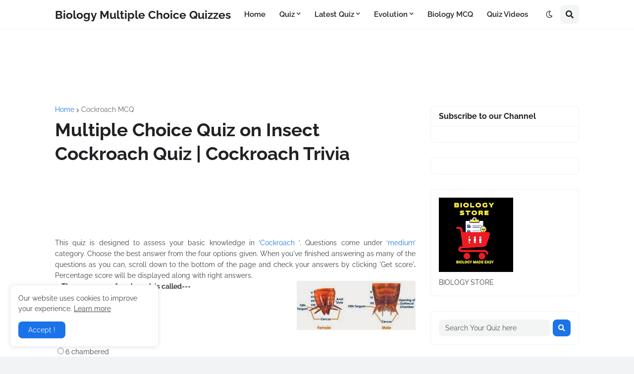

--- FILE ---
content_type: text/html; charset=utf-8
request_url: https://accounts.google.com/o/oauth2/postmessageRelay?parent=https%3A%2F%2Fwww.quizbiology.com&jsh=m%3B%2F_%2Fscs%2Fabc-static%2F_%2Fjs%2Fk%3Dgapi.lb.en.OE6tiwO4KJo.O%2Fd%3D1%2Frs%3DAHpOoo_Itz6IAL6GO-n8kgAepm47TBsg1Q%2Fm%3D__features__
body_size: 163
content:
<!DOCTYPE html><html><head><title></title><meta http-equiv="content-type" content="text/html; charset=utf-8"><meta http-equiv="X-UA-Compatible" content="IE=edge"><meta name="viewport" content="width=device-width, initial-scale=1, minimum-scale=1, maximum-scale=1, user-scalable=0"><script src='https://ssl.gstatic.com/accounts/o/2580342461-postmessagerelay.js' nonce="KTB8hY6LmVEydAhl-jvAZQ"></script></head><body><script type="text/javascript" src="https://apis.google.com/js/rpc:shindig_random.js?onload=init" nonce="KTB8hY6LmVEydAhl-jvAZQ"></script></body></html>

--- FILE ---
content_type: text/html; charset=utf-8
request_url: https://www.google.com/recaptcha/api2/aframe
body_size: 265
content:
<!DOCTYPE HTML><html><head><meta http-equiv="content-type" content="text/html; charset=UTF-8"></head><body><script nonce="S6j-iQ7A2c6HeaXhacmyfw">/** Anti-fraud and anti-abuse applications only. See google.com/recaptcha */ try{var clients={'sodar':'https://pagead2.googlesyndication.com/pagead/sodar?'};window.addEventListener("message",function(a){try{if(a.source===window.parent){var b=JSON.parse(a.data);var c=clients[b['id']];if(c){var d=document.createElement('img');d.src=c+b['params']+'&rc='+(localStorage.getItem("rc::a")?sessionStorage.getItem("rc::b"):"");window.document.body.appendChild(d);sessionStorage.setItem("rc::e",parseInt(sessionStorage.getItem("rc::e")||0)+1);localStorage.setItem("rc::h",'1768356698362');}}}catch(b){}});window.parent.postMessage("_grecaptcha_ready", "*");}catch(b){}</script></body></html>

--- FILE ---
content_type: text/plain
request_url: https://www.google-analytics.com/j/collect?v=1&_v=j102&a=177725716&t=pageview&_s=1&dl=https%3A%2F%2Fwww.quizbiology.com%2F2013%2F10%2Finsect-cockroach-quiz.html&ul=en-us%40posix&dt=Multiple%20Choice%20Quiz%20on%20Insect%20Cockroach%20Quiz%20%7C%20Cockroach%20Trivia&sr=1280x720&vp=1280x720&_u=IEBAAEABAAAAACAAI~&jid=1268877063&gjid=735283925&cid=1244687262.1768356678&tid=UA-45093499-1&_gid=1252857815.1768356678&_r=1&_slc=1&z=1829039554
body_size: -451
content:
2,cG-5XRQQ3VX3B